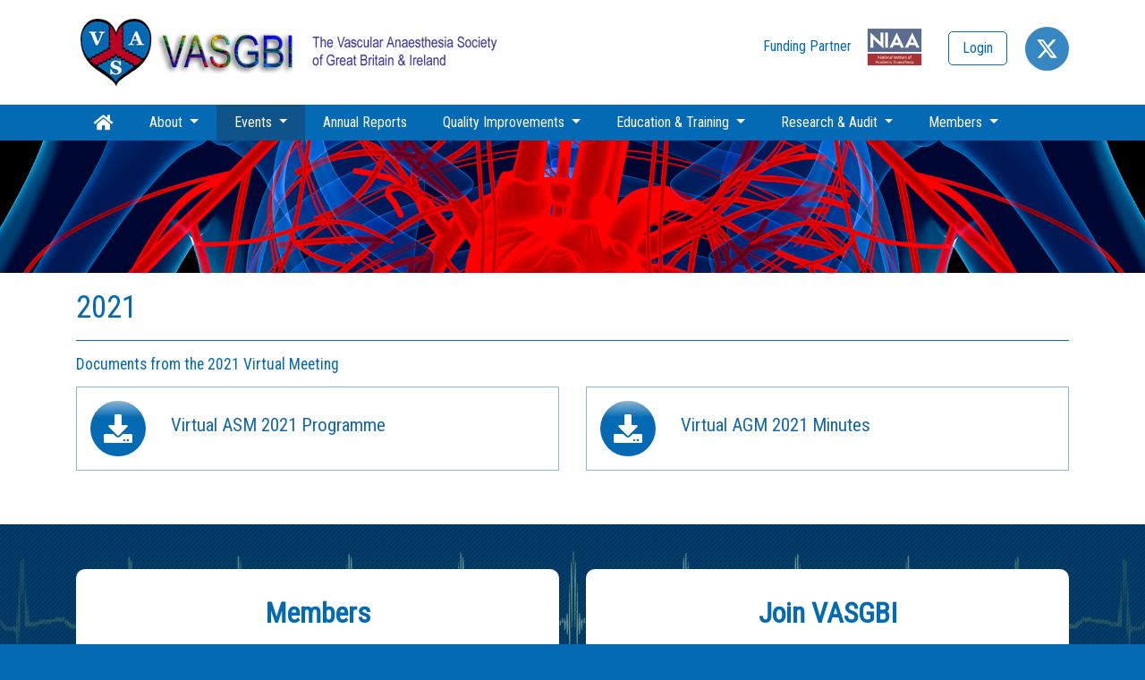

--- FILE ---
content_type: text/html; charset=utf-8
request_url: http://vasgbi.com/events/past-events/2021/
body_size: 5816
content:


<!DOCTYPE html>
<html lang="en">
<head>
    <title>2021 - VASGBI</title>
    <meta http-equiv="X-UA-Compatible" content="IE=edge" />
    <meta charset="UTF-8">
    <meta name="viewport" content="width=device-width, initial-scale=1, shrink-to-fit=no">
    
    <meta name="keywords" content="" />
    <meta name="description" content="Documents from the 2021 Virtual Meeting" />
    <meta name="robots" content="index, follow" /> 
    <meta name="dcterms.audience" content="Global" />
    <meta name="dcterms.rightsHolder" content="VASGBI. Copyright &copy; 2026" />
    <meta name="Author" content="VASGBI" />
    <meta name="Generator" content="101Smart Ltd: www.101ltd.com" />
    <meta name="apple-mobile-web-app-capable" content="yes" />
    <meta name="apple-mobile-web-app-status-bar-style" content="black" />
    <meta name="format-detection" content="telephone=no" />
    
    <!--[if lt IE 9 ]><script>var ltie9 = true;</script><![endif]-->
    
    <link type="image/x-icon" rel="icon" href="/favicon.ico" />
    <link type="image/x-icon" rel="shortcut icon" href="/favicon.ico" />
    
        <meta property="og:title" content="2021" />
    <meta property="og:type" content="Website" />
    <meta property="og:image" content="http://vasgbi.com/media/1086/social-share.png" />
    <meta property="og:url" content="http://vasgbi.com/events/past-events/2021/" />
    <meta property="og:site_name" content="VASGBI" />
    <meta property="og:description" content="Documents from the 2021 Virtual Meeting" />

    
    <script src="https://www.google.com/recaptcha/api.js" async defer></script>
    <script async src="https://www.googletagmanager.com/gtag/js?id=UA-142746026-1"></script>
    <script>
        window.dataLayer = window.dataLayer || [];
        function gtag() { dataLayer.push(arguments); }
        gtag('js', new Date());

        gtag('config', 'UA-142746026-1');
    </script>


    <link href="/DependencyHandler.axd?s=L0NTUy9MaWJyYXJpZXMvYm9vdHN0cmFwLm1pbi5jc3M7L0NTUy9MaWJyYXJpZXMvRm9udEF3ZXNvbWU1LjAvY3NzL2ZvbnRhd2Vzb21lLWFsbC5taW4uY3NzOy9DU1MvTGlicmFyaWVzL1NwbGlkZS00LjEuMy9zcGxpZGUubWluLmNzczs&amp;t=Css&amp;cdv=668162115" type="text/css" rel="stylesheet"/><link href="https://fonts.googleapis.com/css?family=Roboto+Condensed" type="text/css" rel="stylesheet"/><link href="/DependencyHandler.axd?s=L0NTUy9tYWluLjEwMS5jc3M7L0NTUy9MaWJyYXJpZXMvc3RyZW5ndGhpZnkubWluLmNzczs&amp;t=Css&amp;cdv=668162115" type="text/css" rel="stylesheet"/>
</head>
<body itemscope itemtype="http://schema.org/WebPage">
    <header class="container-fluid">
        <div class="row">
            <div class="container">
                <div class="row">
                    <div class="col-9 col-md-6 col-lg-7 col-xl-8 strapline">
                        <a href="/" title="Home" class="strap-logo">
                            <img src="/Images/VASGBI-Logo.png" alt="VASGBI - The Vascular Anaesthesia Society of Great Britain & Ireland" />
                        </a>
                    </div>

                    <div class="col-3 col-md-6 col-lg-5 col-xl-4 strapline">
                        <nav class="loginPanel">

                            <div class="d-none d-md-inline text-right ml-2" style="color: #046ab4;">
                                Funding Partner<img src="/Images/niaa-2019.jpg" class="fundingPartnerLogo ml-3" alt="NIAA Logo" />
                            </div>

                            <a href="https://twitter.com/vasgbi" target="_blank" title="Twitter" class="twitterIcon d-xs-none d-sm-none d-md-block">
                                <img src="https://static.101ltd.com/01/Images/Social-Svg/x-twitter.svg" width="25" class="filter-invert" />
                            </a>
                                    <a href="/members/login/" class="btn btn-primary" title="Login">
                                        Login
                                    </a>
                        </nav>
                    </div>
                </div>
            </div>
        </div>
        <div class="row menuBackground">
                <nav class="navbar navbar-expand-sm">
        <div class="container">
            <button class="navbar-toggler collapsed" type="button" data-toggle="collapse" data-target="#navbarSupportedContent" aria-controls="navbarSupportedContent" aria-expanded="false" aria-label="Toggle navigation">
                <span class="icon-bar top-bar"></span>
                <span class="icon-bar middle-bar"></span>
                <span class="icon-bar bottom-bar"></span>
                <span class="sr-only">Toggle navigation</span>
            </button>

            <div class="collapse navbar-collapse" id="navbarSupportedContent">
                <ul class="navbar-nav mr-auto">
                    <nav class="loginPanel d-flex justify-content-center d-sm-none pb-3 mx-1">
                                <a href="/members/login/" class="btn btn-primary w-100" title="Login">
                                    Login
                                </a>
                    </nav>
                    <li class="nav-item ">
                        <a class="nav-link" href="/">
                            <i class="fas fa-home d-none d-sm-block"></i>
                            <span class="d-sm-none">Home</span>
                        </a>
                    </li>

                        <li class="nav-item  dropdown  ">
                            <a href="#"
                               title="About"
                               class="nav-link dropdown-toggle"
                                
                               data-toggle="dropdown" aria-haspopup="true" aria-expanded="false"
                                >
                                About


                                    
                                        <span class="caret"></span>
                                    
                            </a>

                                <ul class="dropdown-menu" role="menu">
                                        <li class="dropdown-item ">
                                            <a href="/about/constitution/"
                                               title="Constitution"
                                               class="nav-link">
                                                Constitution
                                            </a>
                                        </li>
                                        <li class="dropdown-item ">
                                            <a href="/about/committee/"
                                               title="Committee"
                                               class="nav-link">
                                                Committee
                                            </a>
                                        </li>
                                        <li class="dropdown-item ">
                                            <a href="/about/linkperson-scheme/"
                                               title="Linkperson Scheme"
                                               class="nav-link">
                                                Linkperson Scheme
                                            </a>
                                        </li>
                                        <li class="dropdown-item ">
                                            <a href="/about/portfolio/"
                                               title="Portfolio"
                                               class="nav-link">
                                                Portfolio
                                            </a>
                                        </li>
                                        <li class="dropdown-item ">
                                            <a href="/about/patient-information/"
                                               title="Patient Information"
                                               class="nav-link">
                                                Patient Information
                                            </a>
                                        </li>
                                        <li class="dropdown-item ">
                                            <a href="/about/contact-us/"
                                               title="Contact Us"
                                               class="nav-link">
                                                Contact Us
                                            </a>
                                        </li>
                                        <li class="dropdown-item ">
                                            <a href="/about/equality-and-diversity-statement/"
                                               title="Equality and Diversity Statement"
                                               class="nav-link">
                                                Equality and Diversity Statement
                                            </a>
                                        </li>
                                </ul>
                        </li>
                        <li class="nav-item  dropdown   active ">
                            <a href="#"
                               title="Events"
                               class="nav-link dropdown-toggle"
                                
                               data-toggle="dropdown" aria-haspopup="true" aria-expanded="false"
                                >
                                Events

                                    <span class="sr-only">
                                        (current)
                                    </span>

                                    
                                        <span class="caret"></span>
                                    
                            </a>

                                <ul class="dropdown-menu" role="menu">
                                        <li class="dropdown-item ">
                                            <a href="/events/vasgbi-2026-cpd-meeting/"
                                               title="VASGBI 2026 CPD Meeting"
                                               class="nav-link">
                                                VASGBI 2026 CPD Meeting
                                            </a>
                                        </li>
                                        <li class="dropdown-item ">
                                            <a href="/events/vasgbi-asm-london-2025/"
                                               title="VASGBI ASM London 2025"
                                               class="nav-link">
                                                VASGBI ASM London 2025
                                            </a>
                                        </li>
                                        <li class="dropdown-item ">
                                            <a href="/events/vasgbi-trainee-symposium-2025/"
                                               title="VASGBI Trainee Symposium 2025"
                                               class="nav-link">
                                                VASGBI Trainee Symposium 2025
                                            </a>
                                        </li>
                                        <li class="dropdown-item  active ">
                                            <a href="/events/past-events/"
                                               title="Past Events"
                                               class="nav-link">
                                                Past Events
                                            </a>
                                        </li>
                                </ul>
                        </li>
                        <li class="nav-item  ">
                            <a href="/annual-reports/"
                               title="Annual Reports"
                               class="nav-link "
                               >
                                Annual Reports


                            </a>

                        </li>
                        <li class="nav-item  dropdown  ">
                            <a href="#"
                               title="Quality Improvements"
                               class="nav-link dropdown-toggle"
                                
                               data-toggle="dropdown" aria-haspopup="true" aria-expanded="false"
                                >
                                Quality Improvements


                                    
                                        <span class="caret"></span>
                                    
                            </a>

                                <ul class="dropdown-menu" role="menu">
                                        <li class="dropdown-item ">
                                            <a href="/quality-improvements/national-vascular-registry/"
                                               title="National Vascular Registry"
                                               class="nav-link">
                                                National Vascular Registry
                                            </a>
                                        </li>
                                        <li class="dropdown-item ">
                                            <a href="/quality-improvements/getting-it-right-first-time/"
                                               title="Getting It Right First Time"
                                               class="nav-link">
                                                Getting It Right First Time
                                            </a>
                                        </li>
                                        <li class="dropdown-item ">
                                            <a href="/quality-improvements/abdominal-aortic-aneurysm-repair/"
                                               title="Abdominal Aortic Aneurysm Repair"
                                               class="nav-link">
                                                Abdominal Aortic Aneurysm Repair
                                            </a>
                                        </li>
                                        <li class="dropdown-item ">
                                            <a href="/quality-improvements/commissioning-delivering-vascular-services/"
                                               title="Commissioning &amp; Delivering Vascular Services"
                                               class="nav-link">
                                                Commissioning &amp; Delivering Vascular Services
                                            </a>
                                        </li>
                                        <li class="dropdown-item ">
                                            <a href="/quality-improvements/vasgbis-response-to-nice-proposed-guideline-for-aaa/"
                                               title="VASGBI&#39;s Response to NICE Proposed Guideline for AAA"
                                               class="nav-link">
                                                VASGBI&#39;s Response to NICE Proposed Guideline for AAA
                                            </a>
                                        </li>
                                        <li class="dropdown-item ">
                                            <a href="/quality-improvements/peripheral-arterial-disease-pad/"
                                               title="Peripheral Arterial Disease (PAD)"
                                               class="nav-link">
                                                Peripheral Arterial Disease (PAD)
                                            </a>
                                        </li>
                                </ul>
                        </li>
                        <li class="nav-item  dropdown  ">
                            <a href="#"
                               title="Education &amp; Training"
                               class="nav-link dropdown-toggle"
                                
                               data-toggle="dropdown" aria-haspopup="true" aria-expanded="false"
                                >
                                Education &amp; Training


                                    
                                        <span class="caret"></span>
                                    
                            </a>

                                <ul class="dropdown-menu" role="menu">
                                        <li class="dropdown-item ">
                                            <a href="/education-training/education-training/"
                                               title="Education &amp; Training"
                                               class="nav-link">
                                                Education &amp; Training
                                            </a>
                                        </li>
                                        <li class="dropdown-item ">
                                            <a href="/education-training/curriculum-reading-list/"
                                               title="Curriculum Reading List"
                                               class="nav-link">
                                                Curriculum Reading List
                                            </a>
                                        </li>
                                        <li class="dropdown-item ">
                                            <a href="/education-training/final-frca-vascular-anaesthesia-questions/"
                                               title="Final FRCA Vascular Anaesthesia Questions"
                                               class="nav-link">
                                                Final FRCA Vascular Anaesthesia Questions
                                            </a>
                                        </li>
                                        <li class="dropdown-item ">
                                            <a href="/education-training/clinical-guidelines-members-only-login-required/"
                                               title="Clinical Guidelines - Members only - login required"
                                               class="nav-link">
                                                Clinical Guidelines - Members only - login required
                                            </a>
                                        </li>
                                </ul>
                        </li>
                        <li class="nav-item  dropdown  ">
                            <a href="#"
                               title="Research &amp; Audit"
                               class="nav-link dropdown-toggle"
                                
                               data-toggle="dropdown" aria-haspopup="true" aria-expanded="false"
                                >
                                Research &amp; Audit


                                    
                                        <span class="caret"></span>
                                    
                            </a>

                                <ul class="dropdown-menu" role="menu">
                                        <li class="dropdown-item ">
                                            <a href="/research-audit/committee-members/"
                                               title="Committee Members"
                                               class="nav-link">
                                                Committee Members
                                            </a>
                                        </li>
                                        <li class="dropdown-item ">
                                            <a href="/research-audit/trainee-grants/"
                                               title="Trainee Grants"
                                               class="nav-link">
                                                Trainee Grants
                                            </a>
                                        </li>
                                        <li class="dropdown-item ">
                                            <a href="/research-audit/surveys/"
                                               title="Surveys"
                                               class="nav-link">
                                                Surveys
                                            </a>
                                        </li>
                                        <li class="dropdown-item ">
                                            <a href="/research-audit/nap7/"
                                               title="NAP7"
                                               class="nav-link">
                                                NAP7
                                            </a>
                                        </li>
                                        <li class="dropdown-item ">
                                            <a href="/research-audit/nice-guidelines/"
                                               title="NICE Guidelines"
                                               class="nav-link">
                                                NICE Guidelines
                                            </a>
                                        </li>
                                        <li class="dropdown-item ">
                                            <a href="/research-audit/rcoa-quality-improvement-booklet/"
                                               title="RCoA Quality Improvement Booklet"
                                               class="nav-link">
                                                RCoA Quality Improvement Booklet
                                            </a>
                                        </li>
                                        <li class="dropdown-item ">
                                            <a href="/research-audit/nvr-summary-2024/"
                                               title="NVR Summary 2024"
                                               class="nav-link">
                                                NVR Summary 2024
                                            </a>
                                        </li>
                                </ul>
                        </li>
                        <li class="nav-item  dropdown  ">
                            <a href="#"
                               title="Members"
                               class="nav-link dropdown-toggle"
                                
                               data-toggle="dropdown" aria-haspopup="true" aria-expanded="false"
                                >
                                Members


                                    
                                        <span class="caret"></span>
                                    
                            </a>

                                <ul class="dropdown-menu" role="menu">
                                        <li class="dropdown-item ">
                                            <a href="/members/join-vasgbi/"
                                               title="Join VASGBI"
                                               class="nav-link">
                                                Join VASGBI
                                            </a>
                                        </li>
                                </ul>
                        </li>
                    <li class="d-block d-sm-none text-white me-auto mb-3" style="padding: 0 15px 0 15px;">
                        Funding Partner<img src="/Images/niaa-2019.jpg" class="fundingPartnerLogo ml-3" alt="NIAA Logo" />
                    </li>
                </ul>
            </div>
        </div>
    </nav>

        </div>

            <div class="row headerBackground short" style="background-image: url('/media/1027/header-background2.jpg')"></div>
    </header>
    <main class="container-fluid">
        <div class="row">
            <div class="col-12">
                

<div class="row" style="background-color: white; padding-bottom: 30px;">
    <div class="container-fluid">
        <div class="row articleHeader">
            <div class="container">
                <div class="row">
                    <article class="col-12" itemscope itemtype="http://schema.org/Article">
                        

                        <header>
                            <h1 itemprop="name">2021</h1>
                            <hr />
                                <div itemprop="description">Documents from the 2021 Virtual Meeting</div>
                        </header>
                    </article>
                </div>
            </div>
        </div>
    </div>

    <div class="container">
                    <div class="row" style="">
                    <div class="col-lg-6">
                        <a class="fileHold" href="/media/1331/virtual-asm-2021-programme.pdf" target="_blank" title="Virtual ASM 2021 Programme">
                            <div class="row">
                                <div class="col-3 col-lg-2">
                                    <div class="iconHold">
                                        <i class="fas fa-download"></i>
                                    </div>
                                </div>

                                <div class="col-9 col-lg-10">
                                    <h2 class="title" style="line-height: 54px;">Virtual ASM 2021 Programme</h2>
                                </div>
                            </div>
                        </a>
                    </div>
                    <div class="col-lg-6">
                        <a class="fileHold" href="/media/1333/agm-2021-minutes.pdf" target="_blank" title="Virtual AGM 2021 Minutes">
                            <div class="row">
                                <div class="col-3 col-lg-2">
                                    <div class="iconHold">
                                        <i class="fas fa-download"></i>
                                    </div>
                                </div>

                                <div class="col-9 col-lg-10">
                                    <h2 class="title" style="line-height: 54px;">Virtual AGM 2021 Minutes</h2>
                                </div>
                            </div>
                        </a>
                    </div>
            </div>

    </div>
</div>
            </div>
        </div>
    </main>
    <footer class="container-fluid">
        <div class="row preFooter" style="background-image: url('/media/1025/footer_new.jpg')">
            <div class="container">
                <div class="row">
                    <div class="col-md-6">
                        <div class="whiteBox members">
                            <h2>
                                Members
                            </h2>
                            <p>
                                This part of our website is for members only, please login
                            </p>
                            <a href="/members/login" class="btn btn-primary" title="Join Now">
                                Members
                            </a>
                        </div>
                    </div>
                    <div class="col-md-6">
                        <div class="whiteBox">
                            <h2>
                                Join VASGBI
                            </h2>
                            <p>
                                Membership of VASGBI is &#163;35 per annum.
                            </p>
                            <a href="/members/join/" class="btn btn-primary" title="Join Now">
                                Join Now
                            </a>
                        </div>
                    </div>
                </div>
            </div>
        </div>
        <div class="row">
            <div class="container">
                <div class="row footerDetails">
                    <div class="col-12 col-md-4">
                        <a class="footerlinkBottom" id="copyrightLink" href="#" title="Copyright 2026"><i class="far fa-copyright" style="font-size: .8em;"><span class="sr-only">&copy;</span></i> Copyright</a> | <a href="/privacy-statement/" title="View our Privacy Statement">Privacy</a> | <a href="/terms/" title="View our Terms and Conditions">Terms</a>
                    </div>

                    <div class="col-12 col-md-4">
                        <div class="twitterHold">
                            <a href="https://twitter.com/vasgbi" title="VASGBI Twitter Page" target="_blank">
                                <img src="https://static.101ltd.com/01/Images/Social-Svg/x-twitter.svg" width="30" class="filter-invert"/>
                            </a>
                        </div>
                    </div>

                    <div class="col-12 col-md-4 foot101">
                        <a href="http://101ltd.com/" target="_blank" rel="noopener noreferrer publisher" title="101Smart Ltd" style="text-decoration: none;">
                            <span style="margin-right: 8px;">Website Design by</span>
                            <img src="/Images/101_logo.png" alt="101 Smart Ltd Logo" />
                        </a>
                    </div>
                </div>
            </div>
        </div>
    </footer>
    <script src="/DependencyHandler.axd?s=L3NjcmlwdHMvbWFpbi4xMDEuanM7&amp;t=Javascript&amp;cdv=668162115" type="text/javascript"></script>
</body>
</html>

--- FILE ---
content_type: text/css
request_url: http://vasgbi.com/DependencyHandler.axd?s=L0NTUy9tYWluLjEwMS5jc3M7L0NTUy9MaWJyYXJpZXMvc3RyZW5ndGhpZnkubWluLmNzczs&t=Css&cdv=668162115
body_size: 6422
content:

html > body{padding:0;color:#434343;line-height:1.3em;background-color:#fff;font-family:"Roboto Condensed",sans-serif;font-weight:normal;background-color:#046ab4;}html > body p{color:#434343;}html > body .alert span{font-weight:normal;}html > body footer{margin-bottom:30px;color:#fff;text-align:center;}html > body footer .footerDetails{padding-top:30px;line-height:45px;}@media (min-width:768px) and (max-width:991.98px){html > body footer .footerDetails{font-size:0.9em;}}html > body footer .twitterHold a{color:#fff;font-size:2em;text-decoration:none;}html > body footer .twitterHold a:hover,html > body footer .twitterHold a:active{text-decoration:none;color:white;}@media (max-width:767.96px){html > body footer .foot101 span{margin:0 !important;}}html > body footer a{color:#fff;}html > body footer a:hover,html > body footer a:active,html > body footer a:focus{color:white;}html > body .slider{width:100%;margin-bottom:0 !important;}html > body .slider .slick-slider .slick-track,html > body .slider .slick-slider .slick-list{height:100%;}html > body .slider .wrapper{position:relative;}html > body .slider .wrapper p{color:white;font-size:1em;position:absolute;bottom:5%;margin:0;width:70%;left:50%;transform:translateX(-50%);text-align:center;}html > body .slick-dots{position:relative;bottom:0;}html > body .slick-dots li button::before{font-size:12px;color:black;opacity:0.25;}html > body .slick-dots li button:hover:before,html > body .slick-dots li button:focus:before,html > body .slick-dots li.slick-active button:before{opacity:1;}html > body img{max-width:100%;height:auto;}@media (max-width:575.98px){html > body table{width:100%;}}html > body .validation-summary-valid{display:none;}html > body .validation-summary-errors{color:#a00;}html > body .input-validation-error{color:#a00 !important;border:1px #a00 dashed !important;}html > body #privacyAccordion{margin-top:30px;}html > body #privacyAccordion .card:first-child{border-top:1px solid #ccc;}html > body #privacyAccordion .card{border-bottom:1px solid #ccc;margin:5px 0;}html > body #privacyAccordion .card .fa-caret-down{-webkit-transform:rotate(0deg);-moz-transform:rotate(0deg);transform:rotate(0);float:right;margin-top:5px;animation:all 250ms ease-out;}html > body #privacyAccordion .card .card-header .btn-link{outline:none !important;text-decoration:none;text-align:left;font-size:1.2em;font-weight:bold;display:block;color:black;width:100%;}html > body #privacyAccordion .card .card-header .btn-link .fa{transition:transform 0.25s;}html > body #privacyAccordion .card .card-header .btn-link[aria-expanded=true] .fa{transform:rotate(180deg);}html > body #privacyAccordion .card .card-header .btn-link h5{margin:0;}html > body .socialShareButtons{float:left;width:100%;height:60px;margin-top:30px;margin-bottom:15px;}html > body .socialShareButtons:hover div.shareTitle{color:#404041;}html > body .socialShareButtons div.shareTitle{display:block;margin:0 0 10px 0;font-weight:400;color:#404041;transition:color 0.3s ease;}html > body .socialShareButtons > a.shareButton{display:block;float:left;width:30px;height:30px;line-height:28px;text-align:center;margin:0 10px 0 0;padding:0;background-color:#404041;text-decoration:none;font-weight:normal;border-radius:50%;-moz-transition:background-color 0.1s linear,margin 0.2s linear,box-shadow 0.2s linear,opacity 0.2s linear;-o-transition:background-color 0.1s linear,margin 0.2s linear,box-shadow 0.2s linear,opacity 0.2s linear;-webkit-transition:background-color 0.1s linear,margin 0.2s linear,box-shadow 0.2s linear,opacity 0.2s linear;transition:background-color 0.1s linear,margin 0.2s linear,box-shadow 0.2s linear,opacity 0.2s linear;}html > body .socialShareButtons > a.shareButton::after{content:"";display:block;width:30px;height:8px;margin-top:-5px;margin-left:0;background:radial-gradient(ellipse at center,rgba(0,0,0,0.35) 0,rgba(0,0,0,0) 80%);opacity:0;-moz-transition:opacity 0.2s linear,margin-top 0.2s linear;-o-transition:opacity 0.2s linear,margin-top 0.2s linear;-webkit-transition:opacity 0.2s linear,margin-top 0.2s linear;transition:opacity 0.2s linear,margin-top 0.2s linear;}html > body .socialShareButtons > a.shareButton:hover{text-decoration:none;margin:-5px 10px 0 0;opacity:1;}html > body .socialShareButtons > a.shareButton:hover::after{margin-top:0;opacity:1;}html > body .socialShareButtons > a.shareButton:hover.shareFacebook{background-color:#3b5998;}html > body .socialShareButtons > a.shareButton:hover.shareTwitter{background-color:#4099FF;}html > body .socialShareButtons > a.shareButton:hover.shareGooglePlus{background-color:#d34836;}html > body .socialShareButtons > a.shareButton:hover.shareLinkedIn{background-color:#007bb6;}html > body .socialShareButtons > a.shareButton:hover.shareEmail{background-color:#00bd66;}html > body .socialShareButtons > a.shareButton i{color:#fff;font-size:1em;}h1{font-size:2em;}@media (max-width:575.98px){h1{font-size:1.75em;}}#announcementsSlider{margin-bottom:3rem;}#announcementsSlider .card{border-radius:1rem;overflow:hidden;color:#046ab4;}#announcementsSlider .splide__pagination,#eventsSlider .splide__pagination{bottom:-2rem;}#announcementsSlider .splide__pagination .splide__pagination__page,#eventsSlider .splide__pagination .splide__pagination__page{height:14px;width:14px;margin-inline:0.5rem;}#announcementsSlider .splide__pagination .splide__pagination__page.is-active,#eventsSlider .splide__pagination .splide__pagination__page.is-active{transform:none;opacity:1;}#announcementsSlider .splide__arrow:disabled,#eventsSlider .splide__arrow:disabled{opacity:0;}#announcementsSlider .splide__arrow--prev,#eventsSlider .splide__arrow--prev{left:-2em;}#announcementsSlider .splide__arrow--next,#eventsSlider .splide__arrow--next{right:-2em;}.linkLister .row{margin-top:-0.5rem;margin-bottom:-0.5rem;}.linkLister .row > *{padding-top:0.5rem;padding-bottom:0.5rem;}.largeHeading{font-size:1.75em;color:#046ab4;}@media (max-width:575.98px){.largeHeading{font-size:1.4em;}}.smallHeading{font-size:1.25em;color:#046ab4;}@media (max-width:575.98px){.smallHeading{font-size:1.15em;}}.blueText{color:#046ab4;}.media-heading{font-size:1.6em;}.articleHeader{background-color:white;font-size:1.1em;font-weight:bold;padding:15px 0 15px 0;}.articleHeader hr{border-color:#046ab4;color:#046ab4;background-color:#046ab4;}.articleHeader h1{margin:0;color:#046ab4;}.articleHeader div[itemprop=description]{margin-top:0.5rem;color:#046ab4;font-weight:normal;}i{vertical-align:middle;}.committeeMembers{margin:1rem 0;}.committeeMembers .row{margin-top:2rem;}.committeeMembers .row:first-child{margin-top:0;}.committeeMembers .info p:last-child{margin-bottom:0;}.committeeMembers h4{color:#046ab4;}.committeeMembers .blue{color:#046ab4;}.committeeMembers a{color:#046ab4;}.committeeMembers a:hover{color:#023e69;}.animatedFormContainer{position:relative;display:block;border:1px solid #fff;border-radius:0px;}.animatedFormContainer .animatedForm{padding:0 0 15px 0;transform:scale(1);transition:transform 0.3s ease;}.animatedFormContainer .animatedForm .form-control{margin-bottom:15px;}.animatedFormContainer .animatedForm .form-control.captcha{margin-bottom:0;width:40%;}.animatedFormContainer .animatedForm input[type=checkbox]{float:left;width:20px;margin:5px 5px 0 0;padding:0;}.animatedFormContainer .animatedForm input[type=radio]{float:left;width:15px;margin:3px 5px 0 0;padding:0;}.animatedFormContainer .animatedForm textarea{max-width:100%;min-height:101px;}.animatedFormContainer .animatedForm .formWarning{display:none;margin:-5px 0 15px 0;opacity:0;overflow:hidden;color:#a00;font-size:0.9em;transition:height 0.3s ease;}@media (max-width:575.98px){.animatedFormContainer .animatedForm #rc-imageselect,.animatedFormContainer .animatedForm .g-recaptcha{transform:scale(0.71);-webkit-transform:scale(0.71);transform-origin:0 0;-webkit-transform-origin:0 0;}}.animatedFormContainer .animatedForm .privacyNotice{margin-top:10px;}@media (max-width:575.98px){.animatedFormContainer .animatedForm .privacyNotice{margin-top:-10px;}}.animatedFormContainer .animatedForm button[type=submit] i{margin-left:12px;}.animatedFormContainer .animatedForm#newsletterForm .g-recaptcha{margin:-15px 0 -35px 0;}@media (max-width:575.98px){.animatedFormContainer .animatedForm#newsletterForm .g-recaptcha{margin:-15px 0 -55px 0;}}.animatedFormContainer .formResult{position:absolute;display:none;text-align:center;transform:scale(0);transition:transform 0.3s ease,opacity 0.3s ease;top:200px;left:calc(50% - 135px);}.animatedFormContainer .formResult.wide{left:calc(50% - 155px);}.animatedFormContainer #formSent{transform:scale(1);}@media (max-width:575.98px){#loginForm input[name=Username]{margin-bottom:15px;}}#loginForm .btn-primary{background-color:#046ab4;}#loginForm .btn-secondary{margin-right:15px;}#loginForm a,#loginForm a p{color:#046ab4;}#profileForm label{display:block;margin-top:15px;}#profileForm hr{display:block;margin-top:30px;margin-bottom:20px;}@media (max-width:575.98px){#profileForm hr{margin:20px 0;}}#profileForm .btn-primary{background-color:#046ab4;padding-left:60px;padding-right:60px;margin-top:30px;float:right;}@media (max-width:575.98px){#profileForm .btn-primary{width:100%;}}#profileForm .bottomSection{margin-top:50px;}@media (max-width:575.98px){#profileForm .bottomSection{margin-top:0;}}#registerForm label{margin-top:15px;}#registerForm .formPadding{margin-top:60px;margin-bottom:30px;}@media (max-width:575.98px){#registerForm .formPadding{margin-top:0 !important;margin-bottom:0 !important;}}#registerForm hr{margin-top:20px;margin-bottom:20px;}@media (max-width:575.98px){#registerForm hr{margin:20px 0;}}@media (max-width:575.98px){#registerForm .contactConsentText,#registerForm .passwordText{font-weight:bold;margin-bottom:0;}}#registerForm input[type=radio]{float:left;margin-right:30px;margin-top:5px;}@media (max-width:575.98px){#registerForm .radio{padding-left:30px;display:block;}}#registerForm .btn-primary{background-color:#046ab4;padding-left:60px;padding-right:60px;}@media (max-width:575.98px){#registerForm .btn-primary{width:100%;}}.btn{transition:background 0.2s ease,color 0.1s ease;}#abstractForm input[type=text],#abstractForm select{margin-bottom:15px;}#abstractForm textarea{margin-bottom:5px;}#abstractForm h2{color:#046ab4;}#abstractForm input[type=radio]{float:left;margin-right:30px;margin-top:5px;}@media (max-width:575.98px){#abstractForm .radio{padding-left:30px;display:block;}}#abstractForm textarea{width:100% !important;}#abstractForm #AbstractTitle,#abstractForm #Figure{min-height:200px;}#abstractForm #AbstractText{min-height:350px;}#abstractForm .btn{color:white;background-color:#046ab4;opacity:0.9;transition:opacity 0.25s;padding-left:50px;padding-right:50px;}#abstractForm .btn:hover{opacity:1;background-color:#046ab4;text-decoration:none;color:white;}#abstractForm button{margin-right:15px;margin-top:50px;}#abstractForm .btn-warning{background-color:#a00;border-color:#a00;padding-left:0.75rem;}#abstractForm .btn-warning:hover,#abstractForm .btn-warning:active,#abstractForm .btn-warning:focus{background-color:#a00;}#abstractForm .btn-warning .fas{margin-right:30px;}#abstractForm .btn-danger{background-color:#a00;padding-left:50px;padding-right:50px;margin-top:25px;}#abstractForm .btn-danger:hover,#abstractForm .btn-danger:active,#abstractForm .btn-danger:focus{background-color:#a00;}#abstractForm .btn-secondary{background-color:#609a57;}#abstractForm .btn-secondary:hover,#abstractForm .btn-secondary:active,#abstractForm .btn-secondary:focus{background-color:#609a57;}section.voting h2{color:#046ab4;font-size:1.5em;}section.voting .memberVoteCount,section.voting .traineeVoteCount{color:#046ab4;font-size:1.1em;margin-bottom:1em;display:block;}section.voting .memberVoteCount em,section.voting .traineeVoteCount em{font-size:1.25em;font-style:normal;}section.voting > .row > [class*=col]{margin-top:30px;}section.voting > .row > [class*=col]:nth-child(-n+3){margin-top:0;}section.voting .card{color:inherit;border-color:#8ab5d7;padding:1.5em 1em;text-decoration:none !important;height:100%;}section.voting .card.disabled{background:rgba(0,0,0,0.1) !important;}section.voting .card i{font-size:2.5em;position:relative;color:transparent;}section.voting .card i:after{content:"";position:absolute;top:1px;left:0;right:0;bottom:-1px;border:1px solid #8ab5d7;border-radius:100%;}section.voting .card h3{color:#046ab4;font-size:1.25em;}section.voting .card .hospital{display:block;margin-bottom:0.5em;}section.voting .card .info{color:#046ab4;}section.voting .card:hover:not(.disabled),section.voting .card.active:not(.disabled){background:#1c4e75;color:#fff;}section.voting .card:hover:not(.disabled) h3,section.voting .card.active:not(.disabled) h3{color:#fff;}section.voting .card:hover:not(.disabled) .info,section.voting .card.active:not(.disabled) .info{color:#fff;opacity:0.5;}section.voting .card.active i:after{border:none;}section.voting .card.active i{color:#fff;}section.voting .btn-primary{font-size:1.5em;padding:0.25em 1.5em;background:#046ab4;border-color:#046ab4;}section.voting .btn-primary:hover{background:#0f538b;border-color:#0f538b;}section.voting .memberVotes [class*=col]{margin-bottom:30px;}@media (max-width:575.98px){section.voting .memberVotes [class*=col]{margin-bottom:15px;}}section.voting .memberVotes a{text-decoration:none;}section.voting .memberVotes .member{transition:all ease-in-out 0.2s;border:1px solid #046ab4;padding:1.75em 2em;display:flex;flex-direction:row;height:100%;}section.voting .memberVotes .member i{transition:all ease-in-out 0.2s;vertical-align:top;font-size:2em;margin-right:0.5em;color:transparent;}section.voting .memberVotes .member i:before{border:1px solid #046ab4;border-radius:50%;}section.voting .memberVotes .member .info{display:inline-block;white-space:normal;}section.voting .memberVotes .member .info h3{color:#046ab4;font-size:1.25em;margin-bottom:0.25em;}section.voting .memberVotes .member .info p{display:block;margin-bottom:0.5em;}section.voting .memberVotes .member .info span{display:inline-block;color:#046ab4;}section.voting .memberVotes .member.active{background:#0f538b;}section.voting .memberVotes .member.active h3,section.voting .memberVotes .member.active p,section.voting .memberVotes .member.active span{color:#fff;}section.voting .memberVotes .member.active span{opacity:0.5;}section.voting .memberVotes .member.active i{color:#fff;}section.voting .memberVotes .member.active i:before{border:none;}section.voting .memberVotes .member:not(.active).disabled{opacity:0.5;pointer-events:none;cursor:default;background:#e0e0e0;}section.voting .memberVotes .member:hover{background:#0f538b;}section.voting .memberVotes .member:hover i:before{border-color:#fff;}section.voting .memberVotes .member:hover .info h3{color:#fff;}section.voting .memberVotes .member:hover .info p{color:#fff;}section.voting .memberVotes .member:hover .info span{color:#fff;opacity:0.5;}#infoModal .modal-content{border-radius:1em;box-shadow:0 10px 20px rgba(0,0,0,0.19),0 6px 6px rgba(0,0,0,0.23);transition:all 0.3s cubic-bezier(0.25,0.8,0.25,1);position:relative;}#infoModal .modal-content .close{position:absolute;top:0;right:0;transform:translate(50%,-50%);font-size:1.5em;width:2em;height:2em;line-height:0.75em;font-weight:400;background:#046ab4;z-index:999;border-radius:100%;border:1px solid #fff;color:#fff;text-shadow:none !important;opacity:1;}#infoModal .modal-content .modal-body{padding:2em 2.5em;}#infoModal .modal-content .modal-body .bodyText p:last-child{margin:0;}#infoModal .modal-content .modal-body #confirmVote,#infoModal .modal-content .modal-body #cancelVote{background:#046ab4;border-color:#046ab4;padding:0.5em 1.5em;height:100%;width:100%;}#infoModal .modal-content .modal-body #confirmVote i,#infoModal .modal-content .modal-body #cancelVote i{font-size:2em;vertical-align:super;margin-right:0.25em;}#infoModal .modal-content .modal-body #confirmVote .text,#infoModal .modal-content .modal-body #cancelVote .text{line-height:1em;font-size:1.25em;text-align:left;display:inline-block;}#infoModal .modal-content .modal-body #confirmVote .text small,#infoModal .modal-content .modal-body #cancelVote .text small{display:block;font-size:0.75em;}#infoModal .modal-content .modal-body #confirmVote:hover,#infoModal .modal-content .modal-body #cancelVote:hover{background:#0f538b;border-color:#0f538b;}#infoModal .modal-content .modal-body #confirmVote{text-align:left;}#infoModal .modal-content .modal-body #cancelVote i{vertical-align:initial;}#infoModal .modal-content .modal-body #cancelVote .text{vertical-align:super;}#infoModal h1{color:#046ab4;font-weight:600;font-size:1.5em;margin-bottom:0.1em;}#infoModal h2{color:#046ab4;font-weight:400;font-size:1.25em;margin-bottom:0.75em;}.clear{margin:0;padding:0;height:0;clear:both;}.bodyText img[style*="float: right"]{margin-left:5px;}.bodyText img[style*="float: left"]{margin-right:5px;}@media (max-width:575.98px){.bodyText img{width:100%;display:block;}}.bodyText.box{background:#fff;border-radius:15px;padding:20px;}.mobileClear{display:none;}@media (max-width:767.96px){.mobileClear{margin:0;padding:0;height:0;clear:both;display:block;}}.fundingPartnerLogo{max-width:4rem;}.announcementsBackground{color:white;border-bottom:2px solid white;background-color:#046ab4;padding-top:30px;padding-bottom:30px;}.announcementsBackground h1{margin:0;}@media (max-width:767.96px){.announcementsBackground h1{font-size:1.5em;}}.announcementsBackground .featuredAnnouncement{display:block;text-decoration:none;color:white;margin-top:1.5rem;}.announcementsBackground .featuredAnnouncement .fa-bullhorn{text-align:center;color:#046ab4;background-color:white;border-radius:4rem;width:4rem;height:4rem;line-height:4rem;font-size:2.2em;}@media (min-width:576px) and (max-width:767.98px){.announcementsBackground .featuredAnnouncement .fa-bullhorn{width:3rem;height:3rem;line-height:3rem;font-size:1.5em;}}@media (max-width:575.98px){.announcementsBackground .featuredAnnouncement .fa-bullhorn{width:3rem;height:3rem;line-height:3rem;font-size:1.2em;}}.announcementsBackground .featuredAnnouncement p{color:white;margin:0;}.announcementsBackground .featuredAnnouncement:first-child{margin-top:0;}@media (min-width:992px) and (max-width:1199.98px){.announcementsBackground .featuredAnnouncement:nth-child(-n+2){margin-top:0;}}@media (min-width:1200px){.announcementsBackground .featuredAnnouncement:nth-child(-n+2){margin-top:0;}}.preFooter{background-position:center;background-size:cover;padding-top:50px;padding-bottom:50px;border-bottom:solid 2px white;}@media (max-width:767.96px){.preFooter{padding-top:15px;padding-bottom:15px;}}.preFooter .whiteBox{min-height:235px;text-align:center;padding-bottom:30px;}.preFooter .whiteBox.members{margin-bottom:37px;}@media (min-width:768px) and (max-width:991.98px){.preFooter .whiteBox{margin-bottom:30px !important;}}@media (max-width:767.96px){.preFooter .whiteBox{margin-bottom:15px !important;min-height:0;}}.preFooter .whiteBox.twitterHold{height:540px;overflow:hidden;margin:0 !important;}.preFooter .whiteBox h2{margin-top:15px;padding-bottom:20px;text-align:center;color:#046ab4;font-weight:bold;}@media (min-width:768px) and (max-width:991.98px){.preFooter .whiteBox h2{padding-bottom:8px;}}@media (max-width:767.96px){.preFooter .whiteBox h2{font-size:1.5em;}}.preFooter .whiteBox .btn{background-color:#046ab4;color:white;border:none !important;text-align:center;margin-top:15px;padding-left:100px;padding-right:100px;font-size:1.5em;}.preFooter .whiteBox .btn:hover,.preFooter .whiteBox .btn:active,.preFooter .whiteBox .btn:focus{color:white;background-color:#8bb6d7;border-color:#8bb6d7;}@media (max-width:767.96px){.preFooter .whiteBox .btn{padding-left:15px;padding-right:15px;width:100%;font-size:1.3em;}}.headerBackground{border-bottom:2px solid white;}.fac{width:2.5em;height:2.5em;border-radius:50%;color:#fff;text-align:center;line-height:2.5em;background:#046ab4;}a.fac{background:#023e69;}.whiteBox{background-color:white;border-radius:10px;padding:15px;}.headerBox{background-color:rgba(255,255,255,0.8);height:150px;padding:30px;}@media (min-width:576px) and (max-width:767.98px){.headerBox{height:180px;}}@media (max-width:575.98px){.headerBox{height:180px;padding:15px;}}.headerBox h1{font-size:1.5em;font-weight:bold;}@media (min-width:992px) and (max-width:1199.98px){.headerBox h1{font-size:1.4em;}}@media (min-width:768px) and (max-width:991.98px){.headerBox h1{font-size:1.25em;}}@media (min-width:576px) and (max-width:767.98px){.headerBox h1{font-size:1.1em;}}@media (max-width:575.98px){.headerBox h1{font-size:1.25em;}}.conferenceRow a{background:#046ab4 !important;transition:all ease-in-out 0.2s;}.conferenceRow a:focus{box-shadow:#046ab4;}.conferenceRow a:active{box-shadow:#046ab4;}.conferenceRow a:hover{background:#0f538b !important;}.accordion{margin-top:2rem;}.accordion .card:not(.conference){border:1px solid #000 !important;margin-top:1rem;}.accordion .conference{border:1px solid #046ab4 !important;margin-top:1rem;}.accordion .card-header{background-color:#fff;padding:0;margin-bottom:0;border:none;overflow:hidden;}.accordion .card-header h2{color:#046ab4 !important;}.accordion .card-header h2 .btn{display:flex;justify-content:space-between;align-items:center;padding:0.75rem 1.25rem;text-align:left;width:100%;text-decoration:none;}.accordion .card-header h2 .btn .content{width:100%;}.accordion .card-header h2 .btn .content span{display:block;color:#046ab4;font-size:1.25rem;}.accordion .card-header h2 .btn .content small{color:#4a4a4a;font-size:1rem;}.accordion .card-header h2 .btn i{margin-left:1rem;transition:transform ease-in-out 0.2s;float:right;color:#fff;font-size:1rem;width:1.5rem;height:1.5rem;line-height:1.5rem;}.accordion .card-header h2 .btn[aria-expanded=true] i{transform:rotate(180deg);}.accordion .card-header .btn{display:flex;justify-content:space-between;align-items:center;padding:0.75rem 1.25rem;text-align:left;width:100%;text-decoration:none;}.accordion .card-header .btn:focus{box-shadow:#046ab4;}.accordion .card-header .btn:active{box-shadow:#046ab4;}.accordion .card-header .btn h5{padding-left:1rem !important;}.accordion .card-header .btn .content{width:100%;}.accordion .card-header .btn .content span{display:block;color:#046ab4;font-size:1.25rem;}.accordion .card-header .btn .content small{color:#4a4a4a;font-size:1rem;}.accordion .card-header .btn i{color:#000;}.accordion .card-header .btn[aria-expanded=true] i{transform:rotate(180deg);}.accordion .card-body{border-top:1px solid #edeff9;padding:0.75rem 0 0.75rem 0;margin-left:1.25rem;margin-right:1.25rem;}.accordion .card-body >:last-child{margin-bottom:0;}.accordion .card-body .linkLister a{background:#046ab4;}.accordion .card-body .linkLister a:hover{background:#0f538b;}.accordion:first-child{margin-top:0;}.breadcrumb{background-color:transparent !important;color:#046ab4;padding:0;}.breadcrumb a,.breadcrumb span{color:#046ab4;font-size:0.9em;font-weight:normal;}.breadcrumb .current span{color:#0f538b;}.fileHold{display:block;border:solid 1px #8bb6d7;padding:15px;text-decoration:none;margin-bottom:30px;transition:background 0.2s ease,color 0.1s ease;}.fileHold div{display:flex;align-items:center;}.fileHold:hover{text-decoration:none;background-color:#046ab4;color:#fff;}.fileHold:hover .title,.fileHold:hover .source,.fileHold:hover p{color:#fff;}.fileHold:hover .iconHold{color:#046ab4;background-image:none;background-color:#fff;}.fileHold .iconHold{font-size:2em;text-align:center;padding:15px;background-image:linear-gradient(180deg,#8bb6d7,#046ab4 30%);border-radius:50%;color:#fff;display:inline-block;}@media (max-width:575.98px){.fileHold .iconHold{font-size:1.7em;}}.fileHold .title{color:#1469ac;font-size:1.3em;}.fileHold p{margin-bottom:0;padding-bottom:0;}.fileHold p .source{color:#046ab4;}.newsItem{margin-bottom:30px;}.newsItem .date{font-size:0.9em;color:gray;line-height:0.7em;}.newsItem .title{color:#046ab4;font-size:1.5em;margin-bottom:5px;line-height:1;}.newsItem .iconHold{margin-top:5px;font-size:2em;text-align:center;padding:15px 13px;background-image:linear-gradient(180deg,#8bb6d7,#046ab4 30%);border-radius:50%;color:white;display:inline-block;}@media (max-width:575.98px){.newsItem .iconHold{font-size:1.7em;}}.profileIcon{text-align:center;}.profileIcon .fas{font-size:9em;line-height:0.8em;color:#046ab4;}.abstracts.scoring h2{color:#046ab4;margin-top:30px;}.abstracts.scoring .submittedText{margin-top:17px !important;}.abstracts.scoring .draft{background-color:#c9e3f6;border-color:#c9e3f6;}.abstracts.scoring .draft .title{color:#046ab4 !important;}.abstracts.scoring .draft .btn{background-color:#046ab4 !important;}.abstracts.scoring .alert{padding:10px;}.abstracts.scoring .alert .btn{margin-top:10px;}.abstracts .btn-primary{background-color:#046ab4;padding-left:30px;padding-right:30px;opacity:0.9;transition:opacity 0.25s;margin-bottom:30px;}.abstracts .btn-primary:hover,.abstracts .btn-primary:active,.abstracts .btn-primary:focus{opacity:1;}.abstracts .alert{margin-bottom:15px;padding:15px;font-weight:bold;}.abstracts .alert .title{font-size:1.2em;margin:7px;}.abstracts .alert .submittedText{color:#609a57;text-align:center;margin-top:8px;margin-bottom:0;display:block;font-size:1.3em;}.abstracts .alert .btn{margin:0;border:none !important;outline:none !important;width:100%;display:block;text-align:center;min-width:0;opacity:0.9;transition:opacity 0.25s;color:white;}.abstracts .alert .btn:hover,.abstracts .alert .btn:active,.abstracts .alert .btn:focus{opacity:1;color:white !important;}.abstracts .alert.alert-danger .title{color:#852c2f;}.abstracts .alert.alert-danger .btn-primary{background-color:#c13034;cursor:pointer;}.abstracts .alert.alert-danger .btn-primary:hover,.abstracts .alert.alert-danger .btn-primary:active,.abstracts .alert.alert-danger .btn-primary:focus{background-color:#c13034;}.abstracts .alert.alert-danger .btn-secondary{background-color:#96161a;cursor:pointer;}.abstracts .alert.alert-danger .btn-secondary:hover,.abstracts .alert.alert-danger .btn-secondary:active,.abstracts .alert.alert-danger .btn-secondary:focus{background-color:#96161a;}.abstracts .alert.alert-success .title{color:#609a57;}.abstracts .alert.alert-success .btn-primary{background-color:#609a57;cursor:pointer;}.abstracts .alert.alert-success .btn-primary:hover,.abstracts .alert.alert-success .btn-primary:active,.abstracts .alert.alert-success .btn-primary:focus{background-color:#609a57;}.modal .modal-title{display:block;width:100%;text-align:center;}.modal .close{position:absolute;right:20px;}.modal .btn-danger{background-color:#c13034;}.twitterMobileFollow{padding:15px;background-color:white;color:#046ab4;display:block;width:100%;text-decoration:none;border-radius:10px;}.twitterMobileFollow:hover,.twitterMobileFollow:active,.twitterMobileFollow:focus{text-decoration:none;color:#046ab4;}.twitterMobileFollow .fa-twitter{color:#046ab4;float:left;margin-right:30px;}.field-validation-error{color:#dc3545;display:block;padding-top:10px;}.validationSlider{margin-top:5px;margin-bottom:5px;height:10px;width:100%;border:1px solid #ced4da;border-radius:10px;position:relative;background:#e7e7e7;}.validationSlider:after{border-radius:inherit;content:"";position:absolute;left:0;top:0;bottom:0;right:0;width:33%;background:#ff3d3d;transition:all ease 0.5s;}.validationSlider.valid:after{width:66%;background:#ffae3d;transition:all ease 0.5s;}.validationSlider.strong:after{width:100%;background:#67ea67;transition:all ease 0.5s;}.validation{border-radius:0.25em;padding:10px;border:1px solid #ced4da;width:100%;background:rgba(255,61,61,0.2);}.validation.valid{background:rgba(255,174,61,0.2);}.validation.strong{background:rgba(103,234,103,0.2);}#abstractForm .field-validation-error{padding-top:0 !important;padding-bottom:10px;}@media (max-width:575.98px){#addAuthor{width:100%;display:block;}}.btn{color:white;}.filter-invert{filter:invert(1);}.upcomingEventsHeader .card{border-radius:1rem;overflow:hidden;}.strapline{padding-top:15px;padding-bottom:15px;}.strapline .strap-logo img{max-width:100%;}@media (min-width:576px) and (max-width:767.98px){.strapline .strap-logo img{margin-top:10px;}}.headerBackground{background-size:cover;background-position:center;height:150px;}@media (max-width:767.96px){.headerBackground{height:180px;}}nav.loginPanel{margin-top:15px;}@media (max-width:575.98px){nav.loginPanel{display:none;}}nav.loginPanel a{float:right;display:inline-block;}nav.loginPanel a.name{color:#046ab4;margin-right:15px;margin-top:15px;font-size:1.5em;}nav.loginPanel a.name:hover,nav.loginPanel a.name:active,nav.loginPanel a.name:focus{color:#8bb6d7;text-decoration:none !important;}nav.loginPanel a.twitterIcon{margin-left:20px;padding:12px;border-radius:50%;background-color:#046ab4;text-align:center;opacity:0.8;transition:opacity 0.25s;cursor:pointer;}@media (min-width:576px) and (max-width:767.98px){nav.loginPanel a.twitterIcon{padding:9px;}}nav.loginPanel a.twitterIcon:hover{opacity:1;}nav.loginPanel .fab{font-size:1.5em;color:white;}@media (min-width:576px) and (max-width:767.98px){nav.loginPanel .fab{font-size:1em;}}nav.loginPanel .btn-primary{font-size:1em;border-radius:5px;background-color:white;color:#046ab4;border-color:#046ab4;border:solid 1px #046ab4;padding-left:15px;padding-right:15px;margin-top:5px;}@media (min-width:576px) and (max-width:767.98px){nav.loginPanel .btn-primary{font-size:1em;}}nav.loginPanel .btn-primary:hover{color:white;border-color:#046ab4;background-color:#1469ac;}.menuBackground{background-color:#046ab4;}body > header{background-color:white;}body > header .navbar{width:100%;padding:0;}body > header .navbar .navbar-collapse > ul.navbar-nav .fa-home{font-size:1.2em;}@media (min-width:768px) and (max-width:991.98px){body > header .navbar .navbar-collapse > ul.navbar-nav .fa-home{margin-top:2px;}}@media (min-width:576px) and (max-width:767.98px){body > header .navbar .navbar-collapse > ul.navbar-nav .fa-home{margin-top:5px;}}body > header .navbar .navbar-collapse > ul.navbar-nav > li > a{color:white;background-color:#046ab4;padding:10px 20px;}@media (min-width:992px) and (max-width:1199.98px){body > header .navbar .navbar-collapse > ul.navbar-nav > li > a{padding:10px 13px;}}@media (min-width:768px) and (max-width:991.98px){body > header .navbar .navbar-collapse > ul.navbar-nav > li > a{padding:10px 7px;font-size:0.8em;}}@media (min-width:576px) and (max-width:767.98px){body > header .navbar .navbar-collapse > ul.navbar-nav > li > a{padding:10px 5px;font-size:0.6em;}}@media (max-width:575.98px){body > header .navbar .navbar-collapse > ul.navbar-nav > li > a{height:45px;line-height:45px;padding:0 15px 0 15px;}}body > header .navbar .navbar-collapse > ul.navbar-nav > li:hover > a{color:white;background-color:#0f538b;}body > header .navbar .navbar-collapse > ul.navbar-nav > li.active{background-color:#0f538b;}body > header .navbar .navbar-collapse > ul.navbar-nav > li.active > a{color:white;background-color:#0f538b;}body > header .navbar .navbar-collapse > ul.navbar-nav > li.dropdown{background-color:#046ab4;color:white;}body > header .navbar .navbar-collapse > ul.navbar-nav > li.dropdown .dropdown-toggle:after{transition:transform 0.25s;}body > header .navbar .navbar-collapse > ul.navbar-nav > li.dropdown.hovered .dropdown-toggle:after{transform:rotate(180deg);}body > header .navbar .navbar-collapse > ul.navbar-nav > li.dropdown .dropdown-toggle[aria-expanded=true]:after{transform:rotate(180deg);}body > header .navbar .navbar-collapse > ul.navbar-nav > li.dropdown > a{color:white;}@media (max-width:575.98px){body > header .navbar .navbar-collapse > ul.navbar-nav > li.dropdown > a[aria-expanded=true]{background-color:#0f538b;}}body > header .navbar .navbar-collapse > ul.navbar-nav > li.dropdown:hover{background-color:#0f538b !important;}body > header .navbar .navbar-collapse > ul.navbar-nav > li.dropdown.open,body > header .navbar .navbar-collapse > ul.navbar-nav > li.dropdown.hovered{background-color:#0f538b;}body > header .navbar .navbar-collapse > ul.navbar-nav > li.dropdown.open > a,body > header .navbar .navbar-collapse > ul.navbar-nav > li.dropdown.hovered > a{color:white;background-color:#0f538b;}body > header .navbar .navbar-collapse > ul.navbar-nav > li.dropdown.open ul.dropdown-menu,body > header .navbar .navbar-collapse > ul.navbar-nav > li.dropdown.hovered ul.dropdown-menu{display:block;}body > header .navbar .navbar-collapse > ul.navbar-nav > li.dropdown.active > a{color:white;background-color:#0f538b;}body > header .navbar .navbar-collapse > ul.navbar-nav > li.dropdown > ul.dropdown-menu{color:#000;background-color:#0f538b;right:auto;left:0;border-radius:0;border:none;padding:0;margin:0;min-width:100%;}body > header .navbar .navbar-collapse > ul.navbar-nav > li.dropdown > ul.dropdown-menu > li{background-color:#0f538b;padding:0 10px;}body > header .navbar .navbar-collapse > ul.navbar-nav > li.dropdown > ul.dropdown-menu > li > a{font-size:0.9em;color:white;background-color:#0f538b;padding:10px;}@media (max-width:575.98px){body > header .navbar .navbar-collapse > ul.navbar-nav > li.dropdown > ul.dropdown-menu > li > a{padding:10px 15px 10px 30px;}body > header .navbar .navbar-collapse > ul.navbar-nav > li.dropdown > ul.dropdown-menu > li > a[aria-expanded=true]{background-color:#0f538b;}}body > header .navbar .navbar-collapse > ul.navbar-nav > li.dropdown > ul.dropdown-menu > li:hover{background-color:#0b416c;}body > header .navbar .navbar-collapse > ul.navbar-nav > li.dropdown > ul.dropdown-menu > li:hover > a{color:white;background-color:#0b416c;}body > header .navbar .navbar-collapse > ul.navbar-nav > li.dropdown > ul.dropdown-menu > li.active{background-color:#0b416c;}body > header .navbar .navbar-collapse > ul.navbar-nav > li.dropdown > ul.dropdown-menu > li.active > a{color:white;background-color:#0b416c;}body > header .navbar .navbar-toggler{border:none;background:transparent !important;}@media (max-width:575.98px){body > header .navbar .navbar-toggler{position:absolute;right:5px;top:-65px;padding:10px;}}body > header .navbar .navbar-toggler:focus{outline:none;background:transparent !important;}body > header .navbar .navbar-toggler .icon-bar{background-color:#007bff;transform:rotate(0deg) translate(0px,0px);transition:ease all 0.2s;display:block;width:22px;height:2px;border-radius:1px;}body > header .navbar .navbar-toggler .icon-bar + .icon-bar{margin-top:4px;}body > header .navbar .navbar-toggler:not(.collapsed) .icon-bar:nth-child(1){transform:rotate(45deg) translate(5px,4px);transition:ease all 0.2s;}body > header .navbar .navbar-toggler:not(.collapsed) .icon-bar:nth-child(2){opacity:0;transition:ease all 0.2s;}body > header .navbar .navbar-toggler:not(.collapsed) .icon-bar:nth-child(3){transform:rotate(-45deg) translate(4px,-4px);transition:ease all 0.2s;}

.strengthify-wrapper{position:relative}.strengthify-wrapper>*{-ms-filter:"alpha(opacity=0)";filter:alpha(opacity=0);opacity:0;-webkit-transition:all .5s ease-in-out;-moz-transition:all .5s ease-in-out;transition:all .5s ease-in-out}.strengthify-bg,.strengthify-container,.strengthify-separator{height:3px}.strengthify-bg,.strengthify-container{display:block;position:absolute;width:100%}.strengthify-bg{background-color:#BBB}.strengthify-separator{display:inline-block;position:absolute;background-color:#FFF;width:1px;z-index:10}.password-bad{background-color:#C33}.password-medium{background-color:#F80}.password-good{background-color:#3C3}div[data-strengthifyMessage]{padding:10px 8px;border-bottom-left-radius:.25em;border-bottom-right-radius:.25em;}.strengthify-tiles{float:right}


--- FILE ---
content_type: application/x-javascript
request_url: http://vasgbi.com/DependencyHandler.axd?s=L3NjcmlwdHMvbWFpbi4xMDEuanM7&t=Javascript&cdv=668162115
body_size: 4165
content:
var Smart={};Smart.GetScript=function(url,success){var script=document.createElement('script');script.type="text/javascript";script.async=true;script.src=url;var head=document.getElementsByTagName('head')[0],done=false;script.onload=script.onreadystatechange=function(){if(!done&&(!this.readyState||this.readyState==='loaded'||this.readyState==='complete')){done=true;if(typeof success!=='undefined'){success();}
script.onload=script.onreadystatechange=null;head.removeChild(script);}};head.appendChild(script);};Smart.General=function(){Smart.Responsive.Init();Smart.Plugins();Smart.Forms();Smart.Site();$('.deleteAbstract').on('click',function(){$('#deletAbstractConfirm').attr('href','/umbraco/surface/abstract/deleteAbstract?intId='+$(this).data('id'));});if(document.getElementById('AbstractTitle')!=null){countChar(document.getElementById('AbstractTitle'),'#charNum1','#maxLen1',250);countChar(document.getElementById('AbstractText'),'#charNum2','#maxLen2',3500);countChar(document.getElementById('Figure'),'#charNum3','#maxLen3',250);}
var committeeMemberVotes=[];var traineeRepresentativeVotes=[];var vacancies=[$(".memberVoteCount"),$(".traineeVoteCount")];if($(".card").length){$(".card").each(function(index){var section=$(this).data("section");var sectionVacancies=parseInt(vacancies[section].find("em").text());if($(this).hasClass("active")){sectionVacancies--;switch(section){case 0:committeeMemberVotes.push($(this).data("id"));break;case 1:traineeRepresentativeVotes.push($(this).data("id"));break;}}
vacancies[section].html("You have <em>"+sectionVacancies+"</em> vote"+(sectionVacancies>1?"s":""||sectionVacancies<1?"s":"")+" remaining");if(sectionVacancies==0){$(".voting .card[data-section='"+section+"']").removeAttr("href");$(".voting .card[data-section='"+section+"']:not(.active)").addClass("disabled");$(".voting .card[data-section='"+section+"']:not(.active) .info").remove();}
var $toggle=$(".card.active[data-section='"+section+"']");$toggle.find(".info").text("VOTE LOCKED IN");$toggle.removeAttr("data-toggle href");});$("input[name='Member.CommitteeVotes']").val(committeeMemberVotes);$("input[name='Member.TraineeVotes']").val(traineeRepresentativeVotes);}
$(".card").on("click",function(e){if($(this).hasClass("active")&&$(this).attr("href")){e.stopPropagation();var section=$(this).data("section");var sectionVacancies=parseInt(vacancies[section].find("em").text())+1;if(sectionVacancies==1){$(".voting .card[data-section='"+section+"']").attr("href","#infoModal");$(".voting .card[data-section='"+section+"']:not(.active)").removeClass("disabled");}
var index=-1;switch(section){case 0:index=committeeMemberVotes.indexOf($(this).data("id"));if(index>-1){committeeMemberVotes.splice(index,1);}
break;case 1:index=traineeRepresentativeVotes.indexOf($(this).data("id"));if(index>-1){traineeRepresentativeVotes.splice(index,1);}
break;}
vacancies[section].html("You have <em>"+sectionVacancies+"</em> vote"+(sectionVacancies>1?"s":"")+" remaining");$(this).removeClass("active");}
$("input[name='Member.CommitteeVotes']").val(committeeMemberVotes);$("input[name='Member.TraineeVotes']").val(traineeRepresentativeVotes);});$("#infoModal").on("show.bs.modal",function(e){var $toggle=$(e.relatedTarget);var candidate={id:$toggle.data("id")||-1,firstName:$toggle.data("forename")||'',lastName:$toggle.data("surname")||'',hospital:$toggle.data("hospital")||'',body:$toggle.data("body")||''};var $modal=$(this);$modal.find("h1").text(candidate.firstName+" "+candidate.lastName);$modal.find("h2").text(candidate.hospital);$modal.find(".bodyText").html(candidate.body);$modal.find("#confirmVote").find(".name").text(candidate.firstName+" "+candidate.lastName);$modal.find("#confirmVote").data("id",candidate.id);});$(document).on("click","#infoModal #confirmVote",function(e){e.stopPropagation();let $btn=$(e.currentTarget);let userId=$btn.data("id");$("#infoModal").modal("hide");var $candidate=$(".voting .card[href='#infoModal'][data-id='"+userId+"']");if($candidate.length){var section=$candidate.data("section");if(vacancies[section].find("em").text()>0){var sectionVacancies=parseInt(vacancies[section].find("em").text())-1;switch(section){case 0:committeeMemberVotes.push($(this).data("id"));break;case 1:traineeRepresentativeVotes.push($(this).data("id"));break;}
vacancies[section].html("You have <em>"+sectionVacancies+"</em> vote"+(sectionVacancies>1?"s":"")+" remaining");$candidate.addClass("active");if(sectionVacancies==0){$(".voting .card[data-section='"+section+"']:not(.active)").removeAttr("href");$(".voting .card[data-section='"+section+"']:not(.active)").addClass("disabled");}
$("input[name='Member.CommitteeVotes']").val(committeeMemberVotes);$("input[name='Member.TraineeVotes']").val(traineeRepresentativeVotes);}}});};function countChar(val,charNumId,maxLenId,maxLength){var len=val.value.length;var textArea=val.id;$("#"+textArea).attr("maxlength",maxLength);$(maxLenId).text("/ "+maxLength);if(len<maxLength){$(charNumId).text(len);$(charNumId).css("color","black");}else{$(charNumId).text(len);$(charNumId).css("color","red");}}
Smart.Forms=function(){if($("form").length>0){if($('#abstractForm').length>0){setInterval(function(){console.log("session refreshed");var httpRequest=new XMLHttpRequest();httpRequest.open('GET','/');httpRequest.send(null);},600000);}
Smart.GetScript('/Scripts/Libraries/jquery.validate.min.js',function(){Smart.GetScript('/Scripts/Libraries/jquery.validate.unobtrusive.js',function(){var authorTemplate=$('#additionalAuthorTemplate');$('#addAuthor').on('click',function(){if($('.additionalAuthor').length<=9){$('#additionalAuthors').append(authorTemplate.html().replace("{index}",$('.additionalAuthor').length+1).replace("{index}",$('.additionalAuthor').length+1).replace("{index}",$('.additionalAuthor').length+1));$("#abstractForm").validate().element("#Author");$('.deleteAuthor').on('click',function(){$(this).closest('.additionalAuthor').remove();});}
else{alert("Sorry, you can only choose up to 10 additional authors.");}});$('.deleteAuthor').on('click',function(){$(this).closest('.additionalAuthor').remove();});$.validator.addMethod('confirmemail',function(value,element,params){return value==$('#EmailAddress').val();});$.validator.addMethod('confirmpassword',function(value,element,params){return value==$('#Password').val();});$.validator.addMethod('validatefigure',function(value,element,params){return value.length<=250;});$.validator.addMethod('reviewedcomments',function(value,element,params){return value.length>0&&value.length<=1000;});$.validator.unobtrusive.adapters.addBool('confirmemail');$.validator.unobtrusive.adapters.addBool('confirmpassword');$.validator.unobtrusive.adapters.addBool('validatefigure');$.validator.unobtrusive.adapters.addBool('reviewedcomments');});$('#abstractImageUpload').on('click',function(){$('#AbstractImage').trigger('click');});$('#AbstractImage').on('change',function(){$('#imageUploadPreviewPath').html($(this).val().split('\\').slice(-1)[0]);});$('#abstractForm button.submit').on('click',function(e){e.preventDefault();$('.field-validation-error > span').hide();if($(this).attr('name')=="finalise"){$('#Submitted').val("true");$('#abstractForm input, #abstractForm textarea, #abstractForm select').removeClass('ignore');}
else{$('#Submitted').val("false");$('#abstractForm input:not(.mandatory), #abstractForm textarea:not(.mandatory), #abstractForm select').addClass("ignore");$('#abstractForm input:not(.mandatory), #abstractForm textarea:not(.mandatory), #abstractForm select').removeClass("input-validation-error");}
$(this).closest('form').submit();});});var registerAnimatedForm=function(formHold,serviceAddress,completeMessage){if(formHold.length>0){var theForm=formHold.find("form");if(completeMessage==""||completeMessage==undefined){completeMessage="Your message has been sent.";}
theForm.on("submit",function(e){e.preventDefault();$(':input[type=submit]').prop('disabled',true);if(theForm.valid()){theForm.css("transform","scale(0)");setTimeout(function(){var sendingMessage=formHold.find("#formSending");sendingMessage.css("display","block");sendingMessage.css("transform","scale(1)");sendingMessage.css("opacity","1");var formData=theForm.serializeArray().map(function(x){this[x.name]=x.value;return this;}.bind({}))[0];var formSuccess=function(data,textStatus,jqXHR){setTimeout(function(){sendingMessage.css("opacity","0");setTimeout(function(){var sentMessage=formHold.find("#formSent");sentMessage.css("display","block");sentMessage.css("transform","scale(1)");sentMessage.css("opacity","1");setTimeout(function(){sentMessage.css("opacity","0");formHold.find("input[type=text], input[type=email], input[type=number], textarea").val("").css("-webkit-box-shadow","0 0 0 30px white inset");grecaptcha.reset()
setTimeout(function(){sentMessage.css("display","none");theForm.css("transform","scale(1)");var submitMessage=formHold.find("#contactSubmitMessage");submitMessage.remove();submitMessage=$("<div id=\"contactSubmitMessage\" class=\"formWarning\" style=\"color: #4cae4c;\">"+completeMessage+"</div>");submitMessage.insertBefore(formHold.find("button[type=submit]"));$(':input[type=submit]').prop('disabled',false);setTimeout(function(){submitMessage.slideDown(300);submitMessage.css("opacity","1");},300);},300);},3000);},300);},1000);};var formError=function(jqXHR,textStatus,errorThrown,data){console.log(errorThrown);console.log(jqXHR);setTimeout(function(){sendingMessage.css("opacity","0");setTimeout(function(){var failedMessage=formHold.find("#formError");failedMessage.css("display","block");failedMessage.css("transform","scale(1)");failedMessage.css("opacity","1");setTimeout(function(){failedMessage.css("opacity","0");setTimeout(function(){failedMessage.css("display","none");theForm.css("transform","scale(1)");var message="";if(data!=undefined&&data!=null&&data.message!=undefined&&data.message!=""){message=data.message;}
var submitMessage=formHold.find("#contactSubmitMessage");submitMessage.remove();submitMessage=$("<div id=\"contactSubmitMessage\" class=\"formWarning\">"+message+"</div>");submitMessage.insertBefore(theForm.find("button[type=submit]"));$(':input[type=submit]').prop('disabled',false);setTimeout(function(){submitMessage.slideDown(300);submitMessage.css("opacity","1");},300);},300);},3000);},300);},1000);}
$.ajax({type:'POST',url:serviceAddress,data:formData,dataType:'json',encode:true,success:function(data,textStatus,jqXHR){console.log(data);if(data.success){formSuccess(data,textStatus,jqXHR);}else{formError(jqXHR,textStatus,null,data);}},error:function(jqXHR,textStatus,errorThrown){formError(jqXHR,textStatus,errorThrown,null);}});},300);}
else{theForm.css("transform","scale(0.95)");setTimeout(function(){theForm.css("transform","scale(1)");var submitMessage=formHold.find("#contactSubmitMessage");submitMessage.remove();submitMessage=$("<div id=\"contactSubmitMessage\" class=\"formWarning\">Sorry, something is missing or incorrect, please check and try again.</div>");submitMessage.insertBefore(theForm.find("button[type=submit]"));$(':input[type=submit]').prop('disabled',false);setTimeout(function(){submitMessage.slideDown(300);submitMessage.css("opacity","1");},300);},300);}});}}
if($("#contactFormHold").length>0){var contactFormHold=$("#contactFormHold");registerAnimatedForm(contactFormHold,"/Umbraco/Surface/Contact/SubmitMessage","Thank you, your enquiry has been sent.");}
if($("#newsletterFormHold").length>0){var newsletterFormHold=$("#newsletterFormHold");registerAnimatedForm(newsletterFormHold,"/Umbraco/Surface/Contact/SubscribeMessage","Thank you, your request has been sent.");}}};Smart.Plugins=function(){Smart.GetScript('https://www.google.com/recaptcha/api.js');Smart.GetScript('/Scripts/Libraries/bootstrap.min.js');if($('.splide').length){Smart.GetScript('/Scripts/Libraries/splide.min.js',()=>{if($('#announcementsSlider').length){new Splide('#announcementsSlider',{type:'slide',perPage:3,pagination:true,autoplay:false,breakpoints:{992:{perPage:2,arrows:false,},768:{perPage:1,}}}).mount();}
if($('#eventsSlider').length){new Splide('#eventsSlider',{type:'slide',perPage:3,arrows:false,pagination:true,autoplay:false,breakpoints:{992:{perPage:2,arrows:false,},768:{perPage:1,}}}).mount();}});}
if($('.slider').length>0){Smart.GetScript('/scripts/libraries/slick.min.js',function(){$('.slider').slick({autoplay:false,draggable:true,fade:false,infinite:true,rtl:false,swipe:true,swipeToSlide:true,touchMove:true,vertical:false,verticalSwiping:false,autoplaySpeed:3000,speed:300,slidesToScroll:1,initialSlide:0,arrows:false,dots:true,pauseOnHover:true,pauseOnDotsHover:true,appendArrows:$('.arrows'),appendDots:$('.dots'),dotsClass:'slick-dots',asNavFor:null,responsive:[{breakpoint:992,settings:{}},{breakpoint:768,settings:{}},{breakpoint:576,settings:{}}]});});}};Smart.Site=function(){$("#copyrightLink").on("click",function(e){e.preventDefault();window.alert("COPYRIGHT:\n\n "+$("[name=\"Author\"]").attr("content")+", "+(new Date().getFullYear())+". All rights reserved.");});};Smart.Responsive={ScreenWidth:0,BreakPoints:{xs:576,sm:768,md:992,lg:1200,isXs:function(){return(window.matchMedia('(max-width:'+(Smart.Responsive.BreakPoints.xs-1)+'px').matches)},isSm:function(){return(window.matchMedia('(min-width: '+Smart.Responsive.BreakPoints.xs+'px) and (max-width:'+(Smart.Responsive.BreakPoints.sm-1)+'px').matches)},isMd:function(){return(window.matchMedia('(min-width: '+Smart.Responsive.BreakPoints.sm+'px) and (max-width:'+(Smart.Responsive.BreakPoints.md-1)+'px').matches)},isLg:function(){return(window.matchMedia('(min-width: '+Smart.Responsive.BreakPoints.md+'px) and (max-width:'+(Smart.Responsive.BreakPoints.lg-1)+'px').matches)}},Init:function(){Smart.Responsive.ScreenWidth=$(window).width();Smart.Responsive.MenuDropdown();window.addEventListener("orientationchange",function(){Smart.Responsive.ScreenWidth=$(window).width();$("html").width(Smart.Responsive.ScreenWidth);$('.navbar .dropdown').off();Smart.Responsive.MenuDropdown();},false);window.addEventListener("resize",function(){Smart.Responsive.ScreenWidth=$(window).width();$("html").width(Smart.Responsive.ScreenWidth);$('.navbar .dropdown').off();Smart.Responsive.MenuDropdown();},false);},IsMobileOrTablet:function(){return(/Android|webOS|iPhone|iPad|iPod|BlackBerry|IEMobile|Opera Mini/i.test(navigator.userAgent)||Smart.Responsive.BreakPoints.isXs()||Smart.Responsive.BreakPoints.IsSm);},MenuDropdown:function(){if(!Smart.Responsive.IsMobileOrTablet()){$('.navbar .dropdown').on("mouseenter",function(){var curMenu=$(this);Smart.Responsive.MouseEnter(curMenu);});$('.navbar .dropdown').on("mouseleave",function(){var curMenu=$(this);Smart.Responsive.MouseLeave(curMenu);});$('.navbar .dropdown > a').on("click",function(){location.href=this.href;});}},MouseEnter:function(curMenu){setTimeout(function(){if(curMenu.is(":hover")){curMenu.addClass("hovered");}},100);},MouseLeave:function(curMenu){setTimeout(function(){if(!curMenu.is(":hover")&&curMenu.hasClass("hovered")){curMenu.removeClass("hovered");curMenu.removeClass("open");}},100);}};Smart.GetScript('/Scripts/Libraries/jquery-3.3.1.min.js',Smart.General);
;;;